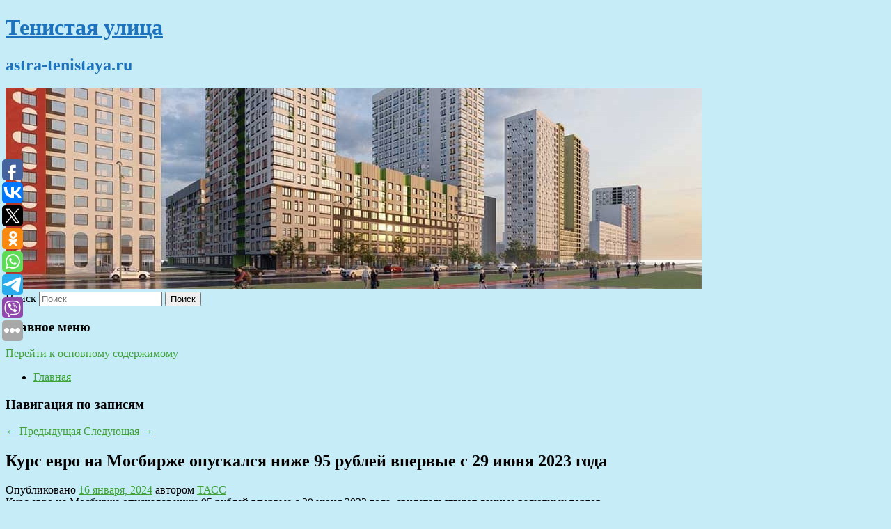

--- FILE ---
content_type: text/html; charset=UTF-8
request_url: https://astra-tenistaya.ru/kurs-evro-na-mosbirzhe-opuskalsya-nizhe-95-rublej-vpervye-s-29-iyunya-2023-goda/
body_size: 10858
content:
<!DOCTYPE html>
<!--[if IE 6]>
<html id="ie6" lang="ru-RU">
<![endif]-->
<!--[if IE 7]>
<html id="ie7" lang="ru-RU">
<![endif]-->
<!--[if IE 8]>
<html id="ie8" lang="ru-RU">
<![endif]-->
<!--[if !(IE 6) & !(IE 7) & !(IE 8)]><!-->
<html lang="ru-RU">
<!--<![endif]-->
<head>
<meta charset="UTF-8" />
<meta name="viewport" content="width=device-width" />
<title>
Курс евро на Мосбирже опускался ниже 95 рублей впервые с 29 июня 2023 года | Тенистая улица	</title>
<link rel="profile" href="http://gmpg.org/xfn/11" />
<link rel="stylesheet" type="text/css" media="all" href="https://astra-tenistaya.ru/wp-content/themes/twentyeleven/style.css" />
<link rel="pingback" href="https://astra-tenistaya.ru/xmlrpc.php">
<!--[if lt IE 9]>
<script src="https://astra-tenistaya.ru/wp-content/themes/twentyeleven/js/html5.js" type="text/javascript"></script>
<![endif]-->
<meta name='robots' content='max-image-preview:large' />
	<style>img:is([sizes="auto" i], [sizes^="auto," i]) { contain-intrinsic-size: 3000px 1500px }</style>
	<link rel="alternate" type="application/rss+xml" title="Тенистая улица &raquo; Лента" href="https://astra-tenistaya.ru/feed/" />
<script type="text/javascript">
/* <![CDATA[ */
window._wpemojiSettings = {"baseUrl":"https:\/\/s.w.org\/images\/core\/emoji\/16.0.1\/72x72\/","ext":".png","svgUrl":"https:\/\/s.w.org\/images\/core\/emoji\/16.0.1\/svg\/","svgExt":".svg","source":{"concatemoji":"https:\/\/astra-tenistaya.ru\/wp-includes\/js\/wp-emoji-release.min.js?ver=6.8.3"}};
/*! This file is auto-generated */
!function(s,n){var o,i,e;function c(e){try{var t={supportTests:e,timestamp:(new Date).valueOf()};sessionStorage.setItem(o,JSON.stringify(t))}catch(e){}}function p(e,t,n){e.clearRect(0,0,e.canvas.width,e.canvas.height),e.fillText(t,0,0);var t=new Uint32Array(e.getImageData(0,0,e.canvas.width,e.canvas.height).data),a=(e.clearRect(0,0,e.canvas.width,e.canvas.height),e.fillText(n,0,0),new Uint32Array(e.getImageData(0,0,e.canvas.width,e.canvas.height).data));return t.every(function(e,t){return e===a[t]})}function u(e,t){e.clearRect(0,0,e.canvas.width,e.canvas.height),e.fillText(t,0,0);for(var n=e.getImageData(16,16,1,1),a=0;a<n.data.length;a++)if(0!==n.data[a])return!1;return!0}function f(e,t,n,a){switch(t){case"flag":return n(e,"\ud83c\udff3\ufe0f\u200d\u26a7\ufe0f","\ud83c\udff3\ufe0f\u200b\u26a7\ufe0f")?!1:!n(e,"\ud83c\udde8\ud83c\uddf6","\ud83c\udde8\u200b\ud83c\uddf6")&&!n(e,"\ud83c\udff4\udb40\udc67\udb40\udc62\udb40\udc65\udb40\udc6e\udb40\udc67\udb40\udc7f","\ud83c\udff4\u200b\udb40\udc67\u200b\udb40\udc62\u200b\udb40\udc65\u200b\udb40\udc6e\u200b\udb40\udc67\u200b\udb40\udc7f");case"emoji":return!a(e,"\ud83e\udedf")}return!1}function g(e,t,n,a){var r="undefined"!=typeof WorkerGlobalScope&&self instanceof WorkerGlobalScope?new OffscreenCanvas(300,150):s.createElement("canvas"),o=r.getContext("2d",{willReadFrequently:!0}),i=(o.textBaseline="top",o.font="600 32px Arial",{});return e.forEach(function(e){i[e]=t(o,e,n,a)}),i}function t(e){var t=s.createElement("script");t.src=e,t.defer=!0,s.head.appendChild(t)}"undefined"!=typeof Promise&&(o="wpEmojiSettingsSupports",i=["flag","emoji"],n.supports={everything:!0,everythingExceptFlag:!0},e=new Promise(function(e){s.addEventListener("DOMContentLoaded",e,{once:!0})}),new Promise(function(t){var n=function(){try{var e=JSON.parse(sessionStorage.getItem(o));if("object"==typeof e&&"number"==typeof e.timestamp&&(new Date).valueOf()<e.timestamp+604800&&"object"==typeof e.supportTests)return e.supportTests}catch(e){}return null}();if(!n){if("undefined"!=typeof Worker&&"undefined"!=typeof OffscreenCanvas&&"undefined"!=typeof URL&&URL.createObjectURL&&"undefined"!=typeof Blob)try{var e="postMessage("+g.toString()+"("+[JSON.stringify(i),f.toString(),p.toString(),u.toString()].join(",")+"));",a=new Blob([e],{type:"text/javascript"}),r=new Worker(URL.createObjectURL(a),{name:"wpTestEmojiSupports"});return void(r.onmessage=function(e){c(n=e.data),r.terminate(),t(n)})}catch(e){}c(n=g(i,f,p,u))}t(n)}).then(function(e){for(var t in e)n.supports[t]=e[t],n.supports.everything=n.supports.everything&&n.supports[t],"flag"!==t&&(n.supports.everythingExceptFlag=n.supports.everythingExceptFlag&&n.supports[t]);n.supports.everythingExceptFlag=n.supports.everythingExceptFlag&&!n.supports.flag,n.DOMReady=!1,n.readyCallback=function(){n.DOMReady=!0}}).then(function(){return e}).then(function(){var e;n.supports.everything||(n.readyCallback(),(e=n.source||{}).concatemoji?t(e.concatemoji):e.wpemoji&&e.twemoji&&(t(e.twemoji),t(e.wpemoji)))}))}((window,document),window._wpemojiSettings);
/* ]]> */
</script>
<style id='wp-emoji-styles-inline-css' type='text/css'>

	img.wp-smiley, img.emoji {
		display: inline !important;
		border: none !important;
		box-shadow: none !important;
		height: 1em !important;
		width: 1em !important;
		margin: 0 0.07em !important;
		vertical-align: -0.1em !important;
		background: none !important;
		padding: 0 !important;
	}
</style>
<link rel='stylesheet' id='wp-block-library-css' href='https://astra-tenistaya.ru/wp-includes/css/dist/block-library/style.min.css?ver=6.8.3' type='text/css' media='all' />
<style id='wp-block-library-theme-inline-css' type='text/css'>
.wp-block-audio :where(figcaption){color:#555;font-size:13px;text-align:center}.is-dark-theme .wp-block-audio :where(figcaption){color:#ffffffa6}.wp-block-audio{margin:0 0 1em}.wp-block-code{border:1px solid #ccc;border-radius:4px;font-family:Menlo,Consolas,monaco,monospace;padding:.8em 1em}.wp-block-embed :where(figcaption){color:#555;font-size:13px;text-align:center}.is-dark-theme .wp-block-embed :where(figcaption){color:#ffffffa6}.wp-block-embed{margin:0 0 1em}.blocks-gallery-caption{color:#555;font-size:13px;text-align:center}.is-dark-theme .blocks-gallery-caption{color:#ffffffa6}:root :where(.wp-block-image figcaption){color:#555;font-size:13px;text-align:center}.is-dark-theme :root :where(.wp-block-image figcaption){color:#ffffffa6}.wp-block-image{margin:0 0 1em}.wp-block-pullquote{border-bottom:4px solid;border-top:4px solid;color:currentColor;margin-bottom:1.75em}.wp-block-pullquote cite,.wp-block-pullquote footer,.wp-block-pullquote__citation{color:currentColor;font-size:.8125em;font-style:normal;text-transform:uppercase}.wp-block-quote{border-left:.25em solid;margin:0 0 1.75em;padding-left:1em}.wp-block-quote cite,.wp-block-quote footer{color:currentColor;font-size:.8125em;font-style:normal;position:relative}.wp-block-quote:where(.has-text-align-right){border-left:none;border-right:.25em solid;padding-left:0;padding-right:1em}.wp-block-quote:where(.has-text-align-center){border:none;padding-left:0}.wp-block-quote.is-large,.wp-block-quote.is-style-large,.wp-block-quote:where(.is-style-plain){border:none}.wp-block-search .wp-block-search__label{font-weight:700}.wp-block-search__button{border:1px solid #ccc;padding:.375em .625em}:where(.wp-block-group.has-background){padding:1.25em 2.375em}.wp-block-separator.has-css-opacity{opacity:.4}.wp-block-separator{border:none;border-bottom:2px solid;margin-left:auto;margin-right:auto}.wp-block-separator.has-alpha-channel-opacity{opacity:1}.wp-block-separator:not(.is-style-wide):not(.is-style-dots){width:100px}.wp-block-separator.has-background:not(.is-style-dots){border-bottom:none;height:1px}.wp-block-separator.has-background:not(.is-style-wide):not(.is-style-dots){height:2px}.wp-block-table{margin:0 0 1em}.wp-block-table td,.wp-block-table th{word-break:normal}.wp-block-table :where(figcaption){color:#555;font-size:13px;text-align:center}.is-dark-theme .wp-block-table :where(figcaption){color:#ffffffa6}.wp-block-video :where(figcaption){color:#555;font-size:13px;text-align:center}.is-dark-theme .wp-block-video :where(figcaption){color:#ffffffa6}.wp-block-video{margin:0 0 1em}:root :where(.wp-block-template-part.has-background){margin-bottom:0;margin-top:0;padding:1.25em 2.375em}
</style>
<style id='classic-theme-styles-inline-css' type='text/css'>
/*! This file is auto-generated */
.wp-block-button__link{color:#fff;background-color:#32373c;border-radius:9999px;box-shadow:none;text-decoration:none;padding:calc(.667em + 2px) calc(1.333em + 2px);font-size:1.125em}.wp-block-file__button{background:#32373c;color:#fff;text-decoration:none}
</style>
<style id='global-styles-inline-css' type='text/css'>
:root{--wp--preset--aspect-ratio--square: 1;--wp--preset--aspect-ratio--4-3: 4/3;--wp--preset--aspect-ratio--3-4: 3/4;--wp--preset--aspect-ratio--3-2: 3/2;--wp--preset--aspect-ratio--2-3: 2/3;--wp--preset--aspect-ratio--16-9: 16/9;--wp--preset--aspect-ratio--9-16: 9/16;--wp--preset--color--black: #000;--wp--preset--color--cyan-bluish-gray: #abb8c3;--wp--preset--color--white: #fff;--wp--preset--color--pale-pink: #f78da7;--wp--preset--color--vivid-red: #cf2e2e;--wp--preset--color--luminous-vivid-orange: #ff6900;--wp--preset--color--luminous-vivid-amber: #fcb900;--wp--preset--color--light-green-cyan: #7bdcb5;--wp--preset--color--vivid-green-cyan: #00d084;--wp--preset--color--pale-cyan-blue: #8ed1fc;--wp--preset--color--vivid-cyan-blue: #0693e3;--wp--preset--color--vivid-purple: #9b51e0;--wp--preset--color--blue: #1982d1;--wp--preset--color--dark-gray: #373737;--wp--preset--color--medium-gray: #666;--wp--preset--color--light-gray: #e2e2e2;--wp--preset--gradient--vivid-cyan-blue-to-vivid-purple: linear-gradient(135deg,rgba(6,147,227,1) 0%,rgb(155,81,224) 100%);--wp--preset--gradient--light-green-cyan-to-vivid-green-cyan: linear-gradient(135deg,rgb(122,220,180) 0%,rgb(0,208,130) 100%);--wp--preset--gradient--luminous-vivid-amber-to-luminous-vivid-orange: linear-gradient(135deg,rgba(252,185,0,1) 0%,rgba(255,105,0,1) 100%);--wp--preset--gradient--luminous-vivid-orange-to-vivid-red: linear-gradient(135deg,rgba(255,105,0,1) 0%,rgb(207,46,46) 100%);--wp--preset--gradient--very-light-gray-to-cyan-bluish-gray: linear-gradient(135deg,rgb(238,238,238) 0%,rgb(169,184,195) 100%);--wp--preset--gradient--cool-to-warm-spectrum: linear-gradient(135deg,rgb(74,234,220) 0%,rgb(151,120,209) 20%,rgb(207,42,186) 40%,rgb(238,44,130) 60%,rgb(251,105,98) 80%,rgb(254,248,76) 100%);--wp--preset--gradient--blush-light-purple: linear-gradient(135deg,rgb(255,206,236) 0%,rgb(152,150,240) 100%);--wp--preset--gradient--blush-bordeaux: linear-gradient(135deg,rgb(254,205,165) 0%,rgb(254,45,45) 50%,rgb(107,0,62) 100%);--wp--preset--gradient--luminous-dusk: linear-gradient(135deg,rgb(255,203,112) 0%,rgb(199,81,192) 50%,rgb(65,88,208) 100%);--wp--preset--gradient--pale-ocean: linear-gradient(135deg,rgb(255,245,203) 0%,rgb(182,227,212) 50%,rgb(51,167,181) 100%);--wp--preset--gradient--electric-grass: linear-gradient(135deg,rgb(202,248,128) 0%,rgb(113,206,126) 100%);--wp--preset--gradient--midnight: linear-gradient(135deg,rgb(2,3,129) 0%,rgb(40,116,252) 100%);--wp--preset--font-size--small: 13px;--wp--preset--font-size--medium: 20px;--wp--preset--font-size--large: 36px;--wp--preset--font-size--x-large: 42px;--wp--preset--spacing--20: 0.44rem;--wp--preset--spacing--30: 0.67rem;--wp--preset--spacing--40: 1rem;--wp--preset--spacing--50: 1.5rem;--wp--preset--spacing--60: 2.25rem;--wp--preset--spacing--70: 3.38rem;--wp--preset--spacing--80: 5.06rem;--wp--preset--shadow--natural: 6px 6px 9px rgba(0, 0, 0, 0.2);--wp--preset--shadow--deep: 12px 12px 50px rgba(0, 0, 0, 0.4);--wp--preset--shadow--sharp: 6px 6px 0px rgba(0, 0, 0, 0.2);--wp--preset--shadow--outlined: 6px 6px 0px -3px rgba(255, 255, 255, 1), 6px 6px rgba(0, 0, 0, 1);--wp--preset--shadow--crisp: 6px 6px 0px rgba(0, 0, 0, 1);}:where(.is-layout-flex){gap: 0.5em;}:where(.is-layout-grid){gap: 0.5em;}body .is-layout-flex{display: flex;}.is-layout-flex{flex-wrap: wrap;align-items: center;}.is-layout-flex > :is(*, div){margin: 0;}body .is-layout-grid{display: grid;}.is-layout-grid > :is(*, div){margin: 0;}:where(.wp-block-columns.is-layout-flex){gap: 2em;}:where(.wp-block-columns.is-layout-grid){gap: 2em;}:where(.wp-block-post-template.is-layout-flex){gap: 1.25em;}:where(.wp-block-post-template.is-layout-grid){gap: 1.25em;}.has-black-color{color: var(--wp--preset--color--black) !important;}.has-cyan-bluish-gray-color{color: var(--wp--preset--color--cyan-bluish-gray) !important;}.has-white-color{color: var(--wp--preset--color--white) !important;}.has-pale-pink-color{color: var(--wp--preset--color--pale-pink) !important;}.has-vivid-red-color{color: var(--wp--preset--color--vivid-red) !important;}.has-luminous-vivid-orange-color{color: var(--wp--preset--color--luminous-vivid-orange) !important;}.has-luminous-vivid-amber-color{color: var(--wp--preset--color--luminous-vivid-amber) !important;}.has-light-green-cyan-color{color: var(--wp--preset--color--light-green-cyan) !important;}.has-vivid-green-cyan-color{color: var(--wp--preset--color--vivid-green-cyan) !important;}.has-pale-cyan-blue-color{color: var(--wp--preset--color--pale-cyan-blue) !important;}.has-vivid-cyan-blue-color{color: var(--wp--preset--color--vivid-cyan-blue) !important;}.has-vivid-purple-color{color: var(--wp--preset--color--vivid-purple) !important;}.has-black-background-color{background-color: var(--wp--preset--color--black) !important;}.has-cyan-bluish-gray-background-color{background-color: var(--wp--preset--color--cyan-bluish-gray) !important;}.has-white-background-color{background-color: var(--wp--preset--color--white) !important;}.has-pale-pink-background-color{background-color: var(--wp--preset--color--pale-pink) !important;}.has-vivid-red-background-color{background-color: var(--wp--preset--color--vivid-red) !important;}.has-luminous-vivid-orange-background-color{background-color: var(--wp--preset--color--luminous-vivid-orange) !important;}.has-luminous-vivid-amber-background-color{background-color: var(--wp--preset--color--luminous-vivid-amber) !important;}.has-light-green-cyan-background-color{background-color: var(--wp--preset--color--light-green-cyan) !important;}.has-vivid-green-cyan-background-color{background-color: var(--wp--preset--color--vivid-green-cyan) !important;}.has-pale-cyan-blue-background-color{background-color: var(--wp--preset--color--pale-cyan-blue) !important;}.has-vivid-cyan-blue-background-color{background-color: var(--wp--preset--color--vivid-cyan-blue) !important;}.has-vivid-purple-background-color{background-color: var(--wp--preset--color--vivid-purple) !important;}.has-black-border-color{border-color: var(--wp--preset--color--black) !important;}.has-cyan-bluish-gray-border-color{border-color: var(--wp--preset--color--cyan-bluish-gray) !important;}.has-white-border-color{border-color: var(--wp--preset--color--white) !important;}.has-pale-pink-border-color{border-color: var(--wp--preset--color--pale-pink) !important;}.has-vivid-red-border-color{border-color: var(--wp--preset--color--vivid-red) !important;}.has-luminous-vivid-orange-border-color{border-color: var(--wp--preset--color--luminous-vivid-orange) !important;}.has-luminous-vivid-amber-border-color{border-color: var(--wp--preset--color--luminous-vivid-amber) !important;}.has-light-green-cyan-border-color{border-color: var(--wp--preset--color--light-green-cyan) !important;}.has-vivid-green-cyan-border-color{border-color: var(--wp--preset--color--vivid-green-cyan) !important;}.has-pale-cyan-blue-border-color{border-color: var(--wp--preset--color--pale-cyan-blue) !important;}.has-vivid-cyan-blue-border-color{border-color: var(--wp--preset--color--vivid-cyan-blue) !important;}.has-vivid-purple-border-color{border-color: var(--wp--preset--color--vivid-purple) !important;}.has-vivid-cyan-blue-to-vivid-purple-gradient-background{background: var(--wp--preset--gradient--vivid-cyan-blue-to-vivid-purple) !important;}.has-light-green-cyan-to-vivid-green-cyan-gradient-background{background: var(--wp--preset--gradient--light-green-cyan-to-vivid-green-cyan) !important;}.has-luminous-vivid-amber-to-luminous-vivid-orange-gradient-background{background: var(--wp--preset--gradient--luminous-vivid-amber-to-luminous-vivid-orange) !important;}.has-luminous-vivid-orange-to-vivid-red-gradient-background{background: var(--wp--preset--gradient--luminous-vivid-orange-to-vivid-red) !important;}.has-very-light-gray-to-cyan-bluish-gray-gradient-background{background: var(--wp--preset--gradient--very-light-gray-to-cyan-bluish-gray) !important;}.has-cool-to-warm-spectrum-gradient-background{background: var(--wp--preset--gradient--cool-to-warm-spectrum) !important;}.has-blush-light-purple-gradient-background{background: var(--wp--preset--gradient--blush-light-purple) !important;}.has-blush-bordeaux-gradient-background{background: var(--wp--preset--gradient--blush-bordeaux) !important;}.has-luminous-dusk-gradient-background{background: var(--wp--preset--gradient--luminous-dusk) !important;}.has-pale-ocean-gradient-background{background: var(--wp--preset--gradient--pale-ocean) !important;}.has-electric-grass-gradient-background{background: var(--wp--preset--gradient--electric-grass) !important;}.has-midnight-gradient-background{background: var(--wp--preset--gradient--midnight) !important;}.has-small-font-size{font-size: var(--wp--preset--font-size--small) !important;}.has-medium-font-size{font-size: var(--wp--preset--font-size--medium) !important;}.has-large-font-size{font-size: var(--wp--preset--font-size--large) !important;}.has-x-large-font-size{font-size: var(--wp--preset--font-size--x-large) !important;}
:where(.wp-block-post-template.is-layout-flex){gap: 1.25em;}:where(.wp-block-post-template.is-layout-grid){gap: 1.25em;}
:where(.wp-block-columns.is-layout-flex){gap: 2em;}:where(.wp-block-columns.is-layout-grid){gap: 2em;}
:root :where(.wp-block-pullquote){font-size: 1.5em;line-height: 1.6;}
</style>
<link rel='stylesheet' id='jquery-smooth-scroll-css' href='https://astra-tenistaya.ru/wp-content/plugins/jquery-smooth-scroll/css/style.css?ver=6.8.3' type='text/css' media='all' />
<link rel='stylesheet' id='twentyeleven-block-style-css' href='https://astra-tenistaya.ru/wp-content/themes/twentyeleven/blocks.css?ver=20181230' type='text/css' media='all' />
<script type="text/javascript" src="https://astra-tenistaya.ru/wp-includes/js/jquery/jquery.min.js?ver=3.7.1" id="jquery-core-js"></script>
<script type="text/javascript" src="https://astra-tenistaya.ru/wp-includes/js/jquery/jquery-migrate.min.js?ver=3.4.1" id="jquery-migrate-js"></script>
<link rel="https://api.w.org/" href="https://astra-tenistaya.ru/wp-json/" /><link rel="alternate" title="JSON" type="application/json" href="https://astra-tenistaya.ru/wp-json/wp/v2/posts/10491" /><link rel="EditURI" type="application/rsd+xml" title="RSD" href="https://astra-tenistaya.ru/xmlrpc.php?rsd" />
<meta name="generator" content="WordPress 6.8.3" />
<link rel="canonical" href="https://astra-tenistaya.ru/kurs-evro-na-mosbirzhe-opuskalsya-nizhe-95-rublej-vpervye-s-29-iyunya-2023-goda/" />
<link rel='shortlink' href='https://astra-tenistaya.ru/?p=10491' />
<link rel="alternate" title="oEmbed (JSON)" type="application/json+oembed" href="https://astra-tenistaya.ru/wp-json/oembed/1.0/embed?url=https%3A%2F%2Fastra-tenistaya.ru%2Fkurs-evro-na-mosbirzhe-opuskalsya-nizhe-95-rublej-vpervye-s-29-iyunya-2023-goda%2F" />
<link rel="alternate" title="oEmbed (XML)" type="text/xml+oembed" href="https://astra-tenistaya.ru/wp-json/oembed/1.0/embed?url=https%3A%2F%2Fastra-tenistaya.ru%2Fkurs-evro-na-mosbirzhe-opuskalsya-nizhe-95-rublej-vpervye-s-29-iyunya-2023-goda%2F&#038;format=xml" />
<!-- MagenetMonetization V: 1.0.29.2--><!-- MagenetMonetization 1 --><!-- MagenetMonetization 1.1 --><script type="text/javascript">
	window._wp_rp_static_base_url = 'https://wprp.zemanta.com/static/';
	window._wp_rp_wp_ajax_url = "https://astra-tenistaya.ru/wp-admin/admin-ajax.php";
	window._wp_rp_plugin_version = '3.6.4';
	window._wp_rp_post_id = '10491';
	window._wp_rp_num_rel_posts = '9';
	window._wp_rp_thumbnails = true;
	window._wp_rp_post_title = '%D0%9A%D1%83%D1%80%D1%81+%D0%B5%D0%B2%D1%80%D0%BE+%D0%BD%D0%B0%C2%A0%D0%9C%D0%BE%D1%81%D0%B1%D0%B8%D1%80%D0%B6%D0%B5+%D0%BE%D0%BF%D1%83%D1%81%D0%BA%D0%B0%D0%BB%D1%81%D1%8F+%D0%BD%D0%B8%D0%B6%D0%B5+95%C2%A0%D1%80%D1%83%D0%B1%D0%BB%D0%B5%D0%B9+%D0%B2%D0%BF%D0%B5%D1%80%D0%B2%D1%8B%D0%B5+%D1%81%C2%A029%C2%A0%D0%B8%D1%8E%D0%BD%D1%8F+2023+%D0%B3%D0%BE%D0%B4%D0%B0';
	window._wp_rp_post_tags = ['%D0%AD%D0%BA%D0%BE%D0%BD%D0%BE%D0%BC%D0%B8%D0%BA%D0%B0', '95', '29'];
	window._wp_rp_promoted_content = true;
</script>
<link rel="stylesheet" href="https://astra-tenistaya.ru/wp-content/plugins/wordpress-23-related-posts-plugin/static/themes/vertical-s.css?version=3.6.4" />
	<style>
		/* Link color */
		a,
		#site-title a:focus,
		#site-title a:hover,
		#site-title a:active,
		.entry-title a:hover,
		.entry-title a:focus,
		.entry-title a:active,
		.widget_twentyeleven_ephemera .comments-link a:hover,
		section.recent-posts .other-recent-posts a[rel="bookmark"]:hover,
		section.recent-posts .other-recent-posts .comments-link a:hover,
		.format-image footer.entry-meta a:hover,
		#site-generator a:hover {
			color: #40a337;
		}
		section.recent-posts .other-recent-posts .comments-link a:hover {
			border-color: #40a337;
		}
		article.feature-image.small .entry-summary p a:hover,
		.entry-header .comments-link a:hover,
		.entry-header .comments-link a:focus,
		.entry-header .comments-link a:active,
		.feature-slider a.active {
			background-color: #40a337;
		}
	</style>
			<style type="text/css" id="twentyeleven-header-css">
				#site-title a,
		#site-description {
			color: #1e73be;
		}
		</style>
		<style type="text/css" id="custom-background-css">
body.custom-background { background-color: #c5ecf7; }
</style>
	</head>

<body class="wp-singular post-template-default single single-post postid-10491 single-format-standard custom-background wp-embed-responsive wp-theme-twentyeleven singular two-column left-sidebar">
<div id="page" class="hfeed">
	<header id="branding" role="banner">
			<hgroup>
				<h1 id="site-title"><span><a href="https://astra-tenistaya.ru/" rel="home">Тенистая улица</a></span></h1>
				<h2 id="site-description">astra-tenistaya.ru</h2>
			</hgroup>

						<a href="https://astra-tenistaya.ru/">
									<img src="https://astra-tenistaya.ru/wp-content/uploads/2021/06/cropped-нашк76ш7к.jpg" width="1000" height="288" alt="Тенистая улица" />
							</a>
			
									<form method="get" id="searchform" action="https://astra-tenistaya.ru/">
		<label for="s" class="assistive-text">Поиск</label>
		<input type="text" class="field" name="s" id="s" placeholder="Поиск" />
		<input type="submit" class="submit" name="submit" id="searchsubmit" value="Поиск" />
	</form>
			
			<nav id="access" role="navigation">
				<h3 class="assistive-text">Главное меню</h3>
								<div class="skip-link"><a class="assistive-text" href="#content">Перейти к основному содержимому</a></div>
												<div class="menu"><ul>
<li ><a href="https://astra-tenistaya.ru/">Главная</a></li></ul></div>
			</nav><!-- #access -->
	</header><!-- #branding -->


	<div id="main">
		
 
<div align="center"></div>
		<div id="primary">
			<div id="content" role="main">

				
					<nav id="nav-single">
						<h3 class="assistive-text">Навигация по записям</h3>
						<span class="nav-previous"><a href="https://astra-tenistaya.ru/dzhokovich-podelilsya-vospominaniyami-o-deportacii-iz-avstralii-v-2022-godu/" rel="prev"><span class="meta-nav">&larr;</span> Предыдущая</a></span>
						<span class="nav-next"><a href="https://astra-tenistaya.ru/putin-v-rossii-polnostyu-obespechivaetsya-prodovolstvennaya-bezopasnost/" rel="next">Следующая <span class="meta-nav">&rarr;</span></a></span>
					</nav><!-- #nav-single -->

					
<article id="post-10491" class="post-10491 post type-post status-publish format-standard hentry category-ekonomika">
	<header class="entry-header">
		<h1 class="entry-title">Курс евро на Мосбирже опускался ниже 95 рублей впервые с 29 июня 2023 года</h1>

				<div class="entry-meta">
			<span class="sep">Опубликовано </span><a href="https://astra-tenistaya.ru/kurs-evro-na-mosbirzhe-opuskalsya-nizhe-95-rublej-vpervye-s-29-iyunya-2023-goda/" title="2:34 пп" rel="bookmark"><time class="entry-date" datetime="2024-01-16T14:34:46+00:00">16 января, 2024</time></a><span class="by-author"> <span class="sep"> автором </span> <span class="author vcard"><a class="url fn n" href="https://astra-tenistaya.ru/author/tass/" title="Посмотреть все записи автора ТАСС" rel="author">ТАСС</a></span></span>		</div><!-- .entry-meta -->
			</header><!-- .entry-header -->

	<div class="entry-content">
		Курс евро на Мосбирже опускался ниже 95 рублей впервые с 29 июня 2023 года, свидетельствуют данные валютных торгов.			</div><!-- .entry-content -->

	<footer class="entry-meta">
		Запись опубликована автором <a href="https://astra-tenistaya.ru/author/tass/">ТАСС</a> в рубрике <a href="https://astra-tenistaya.ru/category/ekonomika/" rel="category tag">Экономика</a>. Добавьте в закладки <a href="https://astra-tenistaya.ru/kurs-evro-na-mosbirzhe-opuskalsya-nizhe-95-rublej-vpervye-s-29-iyunya-2023-goda/" title="Постоянная ссылка: Курс евро на Мосбирже опускался ниже 95 рублей впервые с 29 июня 2023 года" rel="bookmark">постоянную ссылку</a>.		
			</footer><!-- .entry-meta -->
</article><!-- #post-10491 -->

					
				
<div class="wp_rp_wrap  wp_rp_vertical_s" ><div class="wp_rp_content"><h3 class="related_post_title">More from my site</h3><ul class="related_post wp_rp"><li data-position="0" data-poid="in-13378" data-post-type="none" ><a href="https://astra-tenistaya.ru/yura-borisov-poobeshhal-otdat-oskar-mame-v-sluchae-pobedy/" class="wp_rp_thumbnail"><img src="https://astra-tenistaya.ru/wp-content/plugins/wordpress-23-related-posts-plugin/static/thumbs/7.jpg" alt="Юра Борисов пообещал отдать «Оскар» маме в случае победы" width="150" height="150" /></a><a href="https://astra-tenistaya.ru/yura-borisov-poobeshhal-otdat-oskar-mame-v-sluchae-pobedy/" class="wp_rp_title">Юра Борисов пообещал отдать «Оскар» маме в случае победы</a> <small class="wp_rp_excerpt">
    
  </small></li><li data-position="1" data-poid="in-5023" data-post-type="none" ><a href="https://astra-tenistaya.ru/v-omskoj-oblasti-platu-za-kapremont-povysili-na-70/" class="wp_rp_thumbnail"><img src="https://astra-tenistaya.ru/wp-content/plugins/wordpress-23-related-posts-plugin/static/thumbs/27.jpg" alt="В Омской области плату за капремонт повысили на 70%" width="150" height="150" /></a><a href="https://astra-tenistaya.ru/v-omskoj-oblasti-platu-za-kapremont-povysili-na-70/" class="wp_rp_title">В Омской области плату за капремонт повысили на 70%</a> <small class="wp_rp_excerpt">Правительство Омской области повысило минимальный размер взноса на капитальный ремонт имущества в многоквартирных домах с 6,7 до 11,43 рубля за квадратный метр. Новый тариф был утвержден [&hellip;]</small></li><li data-position="2" data-poid="in-2911" data-post-type="none" ><a href="https://astra-tenistaya.ru/klishinu-sprosili-vystupit-li-ona-za-rossiyu-na-olimpiade-darya-otvetila/" class="wp_rp_thumbnail"><img src="https://astra-tenistaya.ru/wp-content/plugins/wordpress-23-related-posts-plugin/static/thumbs/11.jpg" alt="Клишину спросили, выступит ли она за Россию на Олимпиаде. Дарья ответила" width="150" height="150" /></a><a href="https://astra-tenistaya.ru/klishinu-sprosili-vystupit-li-ona-za-rossiyu-na-olimpiade-darya-otvetila/" class="wp_rp_title">Клишину спросили, выступит ли она за Россию на Олимпиаде. Дарья ответила</a> <small class="wp_rp_excerpt">Серебряный призёр чемпионата мира 2017 года, двукратная чемпионка Европы в помещении (2011, 2013), российская прыгунья в длину Дарья Клишина ответила на вопрос подписчика о том, выступит [&hellip;]</small></li><li data-position="3" data-poid="in-12545" data-post-type="none" ><a href="https://astra-tenistaya.ru/odin-iz-glavnyx-trendov-sezona-stilist-rasskazal-otkuda-vzyalis-kardigany-i-kak-ix-pravilno-nosit/" class="wp_rp_thumbnail"><img src="https://astra-tenistaya.ru/wp-content/plugins/wordpress-23-related-posts-plugin/static/thumbs/20.jpg" alt="Один из главных трендов сезона: стилист рассказал, откуда взялись кардиганы и как их правильно носить" width="150" height="150" /></a><a href="https://astra-tenistaya.ru/odin-iz-glavnyx-trendov-sezona-stilist-rasskazal-otkuda-vzyalis-kardigany-i-kak-ix-pravilno-nosit/" class="wp_rp_title">Один из главных трендов сезона: стилист рассказал, откуда взялись кардиганы и как их правильно носить</a> <small class="wp_rp_excerpt">Кардиганы — стильная и практичная часть гардероба, которая не теряет своей популярности уже на протяжении многих [&hellip;]</small></li><li data-position="4" data-poid="in-12820" data-post-type="none" ><a href="https://astra-tenistaya.ru/igra-v-kalmara-snyata-na-realnyx-sobytiyax-chto-izvestno-o-bratskom-priyute-v-koree-gde-provodili-igry-dlya-bezdomnyx/" class="wp_rp_thumbnail"><img src="https://astra-tenistaya.ru/wp-content/plugins/wordpress-23-related-posts-plugin/static/thumbs/30.jpg" alt="«Игра в кальмара» снята на реальных событиях? Что известно о «Братском приюте» в Корее, где проводили игры для бездомных?" width="150" height="150" /></a><a href="https://astra-tenistaya.ru/igra-v-kalmara-snyata-na-realnyx-sobytiyax-chto-izvestno-o-bratskom-priyute-v-koree-gde-provodili-igry-dlya-bezdomnyx/" class="wp_rp_title">«Игра в кальмара» снята на реальных событиях? Что известно о «Братском приюте» в Корее, где проводили игры для бездомных?</a> <small class="wp_rp_excerpt">Игра в реальной жизни? С первых дней выхода провокационного сериала «Игра в кальмара» публика начала задумываться о том, что сюжет может быть так или иначе связан [&hellip;]</small></li><li data-position="5" data-poid="in-2692" data-post-type="none" ><a href="https://astra-tenistaya.ru/novyj-podxod-v-lechenii-pereedaniya-predlozhili-nevrologi/" class="wp_rp_thumbnail"><img src="https://astra-tenistaya.ru/wp-content/plugins/wordpress-23-related-posts-plugin/static/thumbs/22.jpg" alt="Новый подход в лечении переедания предложили неврологи" width="150" height="150" /></a><a href="https://astra-tenistaya.ru/novyj-podxod-v-lechenii-pereedaniya-predlozhili-nevrologi/" class="wp_rp_title">Новый подход в лечении переедания предложили неврологи</a> <small class="wp_rp_excerpt">Они определили совершенно новую нервную цепь, воздействие на которую может вызывать сытость. Кстати, уже одобренный к использованию препарат против синдрома гиперактивности и дефицита [&hellip;]</small></li><li data-position="6" data-poid="in-6842" data-post-type="none" ><a href="https://astra-tenistaya.ru/ne-mytem-tak-katanem-chto-oznachayut-eti-slova/" class="wp_rp_thumbnail"><img src="https://astra-tenistaya.ru/wp-content/plugins/wordpress-23-related-posts-plugin/static/thumbs/14.jpg" alt="«Не мытьем, так катаньем»: что означают эти слова" width="150" height="150" /></a><a href="https://astra-tenistaya.ru/ne-mytem-tak-katanem-chto-oznachayut-eti-slova/" class="wp_rp_title">«Не мытьем, так катаньем»: что означают эти слова</a> <small class="wp_rp_excerpt">Обычно в русском языке так называют чрезмерно настойчивого человека.</small></li><li data-position="7" data-poid="in-8022" data-post-type="none" ><a href="https://astra-tenistaya.ru/aleksandr-emelyanenko-pobedil-blogera-ershova/" class="wp_rp_thumbnail"><img src="https://astra-tenistaya.ru/wp-content/plugins/wordpress-23-related-posts-plugin/static/thumbs/19.jpg" alt="Александр Емельяненко победил блогера Ершова" width="150" height="150" /></a><a href="https://astra-tenistaya.ru/aleksandr-emelyanenko-pobedil-blogera-ershova/" class="wp_rp_title">Александр Емельяненко победил блогера Ершова</a> <small class="wp_rp_excerpt">
    Российский боец смешанного стиля (MMA) Александр Емельяненко одержал победу на турнире «Бойцовского клуба РЕН ТВ». Он оказался сильнее блогера Евгения Ершова. Схватка, прошедшая в [&hellip;]</small></li><li data-position="8" data-poid="in-3922" data-post-type="none" ><a href="https://astra-tenistaya.ru/v-youtube-vylozhili-schitavshijsya-uteryannym-sovetskij-telespektakl-1991-goda-po-vlastelinu-kolec/" class="wp_rp_thumbnail"><img src="https://astra-tenistaya.ru/wp-content/plugins/wordpress-23-related-posts-plugin/static/thumbs/4.jpg" alt="В Youtube выложили считавшийся утерянным советский телеспектакль 1991 года по &#8220;Властелину колец&#8221;" width="150" height="150" /></a><a href="https://astra-tenistaya.ru/v-youtube-vylozhili-schitavshijsya-uteryannym-sovetskij-telespektakl-1991-goda-po-vlastelinu-kolec/" class="wp_rp_title">В Youtube выложили считавшийся утерянным советский телеспектакль 1991 года по &#8220;Властелину колец&#8221;</a> <small class="wp_rp_excerpt">Фильм-спектакль по книге &quot;Хранители&quot; был снят на студии Ленинградского телевидения и показан в эфире только один раз. С тех пор фанаты всюду искали видео этой постановки. В [&hellip;]</small></li></ul></div></div>
				
				
				
			</div><!-- #content -->
		</div><!-- #primary -->

<!-- wmm d -->
	</div><!-- #main -->

	<footer id="colophon" role="contentinfo">

			<!-- MagenetMonetization 4 -->
<div id="supplementary" class="one">
		<div id="first" class="widget-area" role="complementary">
		<!-- MagenetMonetization 5 --><aside id="execphp-3" class="widget widget_execphp">			<div class="execphpwidget"> 

</div>
		</aside>	</div><!-- #first .widget-area -->
	
	
	</div><!-- #supplementary -->

			<div id="site-generator">
												Данный сайт не является коммерческим проектом. На этом сайте ни чего не продают, ни чего не покупают, ни какие услуги не оказываются. Сайт представляет собой ленту новостей RSS канала news.rambler.ru, yandex.ru, newsru.com и lenta.ru . Материалы публикуются без искажения, ответственность за достоверность публикуемых новостей Администрация сайта не несёт. 
				<p>
				<a align="left">Сайт от bmb1 @ 2021</a>
				<a align="right">
         
           </a>
				
			</div>
	</footer><!-- #colophon -->
</div><!-- #page -->

<script type="speculationrules">
{"prefetch":[{"source":"document","where":{"and":[{"href_matches":"\/*"},{"not":{"href_matches":["\/wp-*.php","\/wp-admin\/*","\/wp-content\/uploads\/*","\/wp-content\/*","\/wp-content\/plugins\/*","\/wp-content\/themes\/twentyeleven\/*","\/*\\?(.+)"]}},{"not":{"selector_matches":"a[rel~=\"nofollow\"]"}},{"not":{"selector_matches":".no-prefetch, .no-prefetch a"}}]},"eagerness":"conservative"}]}
</script>
			<a id="scroll-to-top" href="#" title="Scroll to Top">Top</a>
			
<script type="text/javascript">(function(w,doc) {
if (!w.__utlWdgt ) {
    w.__utlWdgt = true;
    var d = doc, s = d.createElement('script'), g = 'getElementsByTagName';
    s.type = 'text/javascript'; s.charset='UTF-8'; s.async = true;
    s.src = ('https:' == w.location.protocol ? 'https' : 'http')  + '://w.uptolike.com/widgets/v1/uptolike.js';
    var h=d[g]('body')[0];
    h.appendChild(s);
}})(window,document);
</script>
<div style="text-align:left;" data-lang="ru" data-url="https://astra-tenistaya.ru/kurs-evro-na-mosbirzhe-opuskalsya-nizhe-95-rublej-vpervye-s-29-iyunya-2023-goda/" data-mobile-view="true" data-share-size="30" data-like-text-enable="false" data-background-alpha="0.0" data-pid="cmsastratenistayaru" data-mode="share" data-background-color="#ffffff" data-share-shape="round-rectangle" data-share-counter-size="12" data-icon-color="#ffffff" data-mobile-sn-ids="fb.vk.tw.ok.wh.tm.vb." data-text-color="#000000" data-buttons-color="#FFFFFF" data-counter-background-color="#ffffff" data-share-counter-type="common" data-orientation="fixed-left" data-following-enable="false" data-sn-ids="fb.vk.tw.ok.wh.tm.vb." data-preview-mobile="false" data-selection-enable="true" data-exclude-show-more="false" data-share-style="1" data-counter-background-alpha="1.0" data-top-button="false" class="uptolike-buttons" ></div>
<script type="text/javascript" src="https://astra-tenistaya.ru/wp-content/plugins/jquery-smooth-scroll/js/script.min.js?ver=6.8.3" id="jquery-smooth-scroll-js"></script>

<div class="mads-block"></div></body>
</html>
<div class="mads-block"></div>

--- FILE ---
content_type: application/javascript;charset=utf-8
request_url: https://w.uptolike.com/widgets/v1/version.js?cb=cb__utl_cb_share_1769008256662192
body_size: 396
content:
cb__utl_cb_share_1769008256662192('1ea92d09c43527572b24fe052f11127b');

--- FILE ---
content_type: application/javascript;charset=utf-8
request_url: https://w.uptolike.com/widgets/v1/widgets-batch.js?params=JTVCJTdCJTIycGlkJTIyJTNBJTIyY21zYXN0cmF0ZW5pc3RheWFydSUyMiUyQyUyMnVybCUyMiUzQSUyMmh0dHBzJTNBJTJGJTJGYXN0cmEtdGVuaXN0YXlhLnJ1JTJGa3Vycy1ldnJvLW5hLW1vc2JpcnpoZS1vcHVza2Fsc3lhLW5pemhlLTk1LXJ1Ymxlai12cGVydnllLXMtMjktaXl1bnlhLTIwMjMtZ29kYSUyRiUyMiU3RCU1RA==&mode=0&callback=callback__utl_cb_share_1769008257308390
body_size: 438
content:
callback__utl_cb_share_1769008257308390([{
    "pid": "1925949",
    "subId": 5,
    "initialCounts": {"fb":0,"tw":0,"tb":0,"ok":0,"vk":0,"ps":0,"gp":0,"mr":0,"lj":0,"li":0,"sp":0,"su":0,"ms":0,"fs":0,"bl":0,"dg":0,"sb":0,"bd":0,"rb":0,"ip":0,"ev":0,"bm":0,"em":0,"pr":0,"vd":0,"dl":0,"pn":0,"my":0,"ln":0,"in":0,"yt":0,"rss":0,"oi":0,"fk":0,"fm":0,"li":0,"sc":0,"st":0,"vm":0,"wm":0,"4s":0,"gg":0,"dd":0,"ya":0,"gt":0,"wh":0,"4t":0,"ul":0,"vb":0,"tm":0},
    "forceUpdate": ["fb","ok","vk","ps","gp","mr","my"],
    "extMet": false,
    "url": "https%3A%2F%2Fastra-tenistaya.ru%2Fkurs-evro-na-mosbirzhe-opuskalsya-nizhe-95-rublej-vpervye-s-29-iyunya-2023-goda%2F",
    "urlWithToken": "https%3A%2F%2Fastra-tenistaya.ru%2Fkurs-evro-na-mosbirzhe-opuskalsya-nizhe-95-rublej-vpervye-s-29-iyunya-2023-goda%2F%3F_utl_t%3DXX",
    "intScr" : false,
    "intId" : 0,
    "exclExt": false
}
])